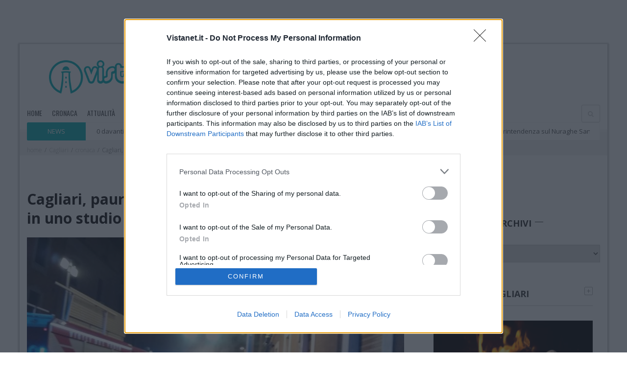

--- FILE ---
content_type: text/html; charset=utf-8
request_url: https://www.google.com/recaptcha/api2/aframe
body_size: 264
content:
<!DOCTYPE HTML><html><head><meta http-equiv="content-type" content="text/html; charset=UTF-8"></head><body><script nonce="-rP7oKF7N6l11sc35FiBqg">/** Anti-fraud and anti-abuse applications only. See google.com/recaptcha */ try{var clients={'sodar':'https://pagead2.googlesyndication.com/pagead/sodar?'};window.addEventListener("message",function(a){try{if(a.source===window.parent){var b=JSON.parse(a.data);var c=clients[b['id']];if(c){var d=document.createElement('img');d.src=c+b['params']+'&rc='+(localStorage.getItem("rc::a")?sessionStorage.getItem("rc::b"):"");window.document.body.appendChild(d);sessionStorage.setItem("rc::e",parseInt(sessionStorage.getItem("rc::e")||0)+1);localStorage.setItem("rc::h",'1768689126101');}}}catch(b){}});window.parent.postMessage("_grecaptcha_ready", "*");}catch(b){}</script></body></html>

--- FILE ---
content_type: text/css;charset=UTF-8
request_url: https://www.vistanet.it/cagliari/?wa_custom_var=wa_css
body_size: -633
content:
body { }
